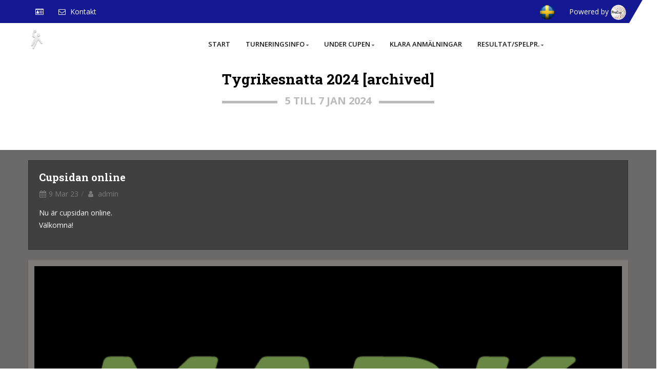

--- FILE ---
content_type: text/html; charset=UTF-8
request_url: https://www.procup.se/cup/cup_showinfo_skin03.php?ev=36382&lang=SVE&t=news&id=50900
body_size: 13834
content:
<!DOCTYPE html>
<!--[if IE 7 ]>  <html lang="en-gb" class="isie ie7 oldie no-js"> <![endif]-->
<!--[if IE 8 ]>  <html lang="en-gb" class="isie ie8 oldie no-js"> <![endif]-->
<!--[if IE 9 ]>  <html lang="en-gb" class="isie ie9 no-js"> <![endif]-->
<!-- Meta -->
<html prefix="og: http://ogp.me/ns#">
    <head>
	<meta charset="utf-8">
	<meta http-equiv="X-UA-Compatible" content="IE=edge">
	<title>Tygrikesnatta 2024 [archived]</title>
	<meta property="og:title" content="Tygrikesnatta 2024 [archived]" />
	<meta property="og:description" content="Powered by ProCup" />
	<meta property="og:type" content="article" />
	<meta property="og:url" content="https://www.procup.se/cup/36382.htm" />
	<meta property="og:image" content="https://www.procup.se/cup//images/fb_ute_12.jpg" />
	<meta property="og:locale" content="sv_SE">
	<meta property="og:image:width" content="180" />
	<meta property="og:image:height" content="180" />
	<meta property="og:image:alt" content="ProCup" />
	<meta name="viewport" content="width=device-width, initial-scale=1.0, user-scalable=no">
	<meta content="Tygrikesnatta 2024 [archived] - Powered by ProCup" name="description">
	<meta content="" name="author">
	<link rel="shortcut icon" href="procup.ico" type="image/x-icon">

	<!--[if lt IE 9]>
        <script src="skin03/js/html5shiv.min.js"></script>
        <script src="skin03/js/respond.min.js"></script>
	<![endif]-->

	<!-- Styles -->
	<link rel="stylesheet" type="text/css" href="skin03/css/plugins.css">
	<link rel="stylesheet" type="text/css" href="skin03/css/style.min.css">
	<link rel="stylesheet" type="text/css" href="skin03/css/hover.css">

	<link rel="stylesheet" type="text/css" href="skin03/css/templete.min.css?v=2">

	<!-- Revolution Slider Css -->
	<link rel="stylesheet" type="text/css" href="skin03/plugins/revolution/revolution/css/settings.css">
	<!-- Revolution Navigation Style -->
	<link rel="stylesheet" type="text/css" href="skin03/plugins/revolution/revolution/css/navigation.css">

	<link rel="stylesheet" type="text/css" class="skin" href="procup_skin03.css?v=3205"> 
	
	<!-- Global -->
	<style>
	#fixturesBlock div p { margin: 0; }
#fixturesBlock div ul { display: inline-block; }
#fixturesBlock div ul > li > a { background-color: #ccc; color: #fff; }
#fixturesBlock div ul > li > a:hover { background-color: #141993; }
#fixturesBlock div ul > li > a.active { background-color: #141993; }
#fixturesBlock div ul > li.active > a:hover { background-color: #141993; }
#fixturesBlock div ul > li.active > a:focus { background-color: #141993; }
#fixturesBlock div table thead { font-weight: 600; }
#fixturesBlock div table a { text-decoration: none; }
#fixturesBlock div table i { display: inline-block; font-size: 10px; width: 16px; height: 16px; color: #fff; background-color: #ccc; border-radius: 100%; padding: 3px; margin-left: 5px; }
thead { font-weight: 600; }
td.ri { text-align: right}
td.ce { text-align: center}
/* End pagination */	

.col-header {
	padding: 4px 10px;
	font-weight:600;
	background-color:#141993;
	color:#fff;
	font-size: 16px;
}

.img-noborder {
	max-height: 30px;
}
.my-color {
    color: #FFFFFF !important;
}
.text-color-primary {
	color: #141993;
}
.a-active {
	background-color:#141993; 
	color: #FFFFFF !important;
}
.butborder {
    background-color: #141993;
    color: #000;
    border-radius: 5px;
    display: inline-block;
    margin: 2px;
    padding: 4px 10px 2px 15px;
    text-align: left;
    vertical-align: middle;
}
.btn-dl {
    display: inline-block;
    color: #000;
    margin: 12px;
    padding: 8px 10px 6px 15px;
    border-radius: 5px;
    border: 1px solid #141993 !important;
    cursor: pointer;
}
.my-btn {
    color: #fff;
	background-color:#141993; 
}

.favtext {
    color: #FFFFFF;
    cursor: pointer;
    font-size: 13px;
    font-style: normal;
    font-weight: 400;
    text-align: left;
}
.shortcuts {
    color: #FFFFFF !important;
    border: 1px solid #FFFFFF !important;
	margin: 3px !important;
    border-radius: 5px;
}
.partners {
    padding: 5px;
    border-radius: 5px;
    background-color: #fff;
    border: 1px solid #FFFFFF !important;
    width: auto;
    height: 50px;
}

.dez-style-3.countdown .date {
    color: #FFFFFF !important;
    border: 1px solid #FFFFFF !important;
}	
.dez-style-1.countdown .date {
    color: #FFFFFF !important;
}	

.txt-powered {
	line-height: 45px;
    color: #FFFFFF !important;
	margin-left:24px;
	padding-right:4px;
}
.site-button {
    background-color: #000 !important;
    color: #fff !important;
    border-width: 4px !important;
    border-style: solid !important;
    border-color: #141993 !important;
    border-radius: 25px;
}
.frame-sponsors {
    background-color: #fff !important;
	border: solid #141993;
	border-width: 8px 0px 8px 0px;
}
.turn-name {
	float: left;
    vertical-align: middle;
	text-transform:left; 
	text-transform: uppercase; 
	font-weight:600; 
	font-family:Oswald; 
	color:#141993;
	margin-bottom: 0;
	font-size: 16px !important;
	line-height:80px; 
}


/*===================== 
	Primary text color 
=====================*/
.header-style-6 .social-line li a {
    color: #FFFFFF !important;
}	
.header-style-6 .is-fixed .social-line li a
{
    color: #FFFFFF !important;
}	
.header-style-6 .is-fixed .header-nav .nav > li.active > a  {
    color: #FFFFFF !important;
}
.header-style-6 .header-nav .nav > li.active > a, .header-style-6 .header-nav .nav > li:hover > a {
    color: #FFFFFF !important;
}

/*===================== 
	Primary bg color 
=====================*/

:root{
	--primary: #141993;
}

/* Hex */
.bg-primary,
.meet-ask-row:after,
.dez-separator.style-skew[class*="style-"]:after,
.dez-separator.style-skew[class*="style-"]:before,
.dez-tilte-inner.skew-title:after,
.date-style-2 .post-date,
.date-style-3.skew-date .post-date,
.date-style-3.skew-date .post-date:before,
.overlay-primary-light:after,
.overlay-primary-middle:after,
.overlay-primary-dark:after,
.widget-title:after,
.site-button,
.comments-area .comment-form p input[type="submit"],
.pagination > .active > a,
.pagination > .active > span,
.pagination > .active > a:hover,
.pagination > .active > span:hover,
.pagination > .active > a:focus,
.pagination > .active > span:focus,
.footer-line:after,
.testimonial-1 .quote-left:before,
.testimonial-2 .quote-left:before,
.site-filters .active > [class*="site-button"],
.list-num-count > li:before,
.date-style-4 .post-date strong,
.date-style-3 .post-date,
.date-style-2 .post-date,
#myNavbar li.active a,
.skew-angle:after,
.header-style-4.style-1 .header-nav .nav > li.active a:before,
.header-style-4.style-1 .header-nav .nav > li:hover > a:before,
.dez-project-left:after,
.service-carousel .owl-prev, 
.service-carousel .owl-next,
.about-us .dez-tabs .nav-tabs li.active a,
.testimonial-text.bg-primary,
.sidenav ul li a:hover,
.header-style-6 .top-bar-crve:before,
.header-style-6 .header-nav .nav > li.active > a, 
.header-style-6 .header-nav .nav > li:hover > a,
.our-achievements .dez-info-has:hover,
.blog-details .dez-info-has.skew-triangle {
    background-color: #141993;
}
.skew-triangle:after,
.dez-head-bx.skew-triangle.right-top:after{
	border-top-color:#141993 !important; 
}
.skew-triangle.left-bottom:after,
.skew-triangle.right-bottom:after{ 
	border-bottom-color:#141993; 
}
.dez-head-bx{ 
	border-left-color:#141993 !important; 
}
/*Hex color :hover */
.site-button:active,
.site-button:hover,
.site-button:focus,
.active > .site-button,
.bg-primary-dark,
.pagination > li > a:hover, 
.pagination > li > span:hover, 
.pagination > li > a:focus, 
.pagination > li > span:focus ,
.pagination > .active > a, 
.pagination > .active > span, 
.pagination > .active > a:hover, 
.pagination > .active > span:hover, 
.pagination > .active > a:focus, 
.pagination > .active > span:focus,
.sidenav .closebtn:hover,
.sidenav .closebtn:focus {
    background-color: #141993;
}
.about-us .dez-tabs .nav-tabs li.active{
	border-right: 4px solid #141993;
}


/* Rgba color */
.dez-info-has.bg-primary,
.dez-info-has.bg-secondry:hover,
.tp-bannertimer.tp-bottom {
    background-color: rgba(255, 195, 0, 0.9);
}

/*===================== 
	Premery text color 
=====================*/
a,
.text-primary,
.primary li:before,
.breadcrumb-row ul li a,
.header-nav .nav > li.active > a,
.header-nav .nav > li.current-menu-item > a .header-nav .nav > li .sub-menu li a:hover,
.header-nav .nav > li:hover > a,
.header-nav .nav > li .mega-menu > li ul a:hover,
.header-nav .nav > li .sub-menu li:hover > a,
.nav-dark.header-nav .nav > li .sub-menu li:hover > a,
.nav-dark.header-nav .nav > li .mega-menu > li ul a:hover,
blockquote:before,
ol.comment-list li.comment .reply a,
footer a:active,
footer a:focus,
footer a:hover,
footer h1 a,
footer h2 a,
footer h3 a,
footer h4 a,
footer h5 a,
footer h6 a,
footer p a,
button.scroltop,
.testimonial-1 .testimonial-position,
.testimonial-4 .testimonial-name:after,
.testimonial-2 .testimonial-position,
.testimonial-3 .testimonial-position,
.testimonial-3 .quote-left:before,
.acod-head a:after,
.acod-head a,
.acod-head a:hover,
.acod-head a.collapsed:hover,
.dez-tabs .nav-tabs > li > a i,
h1 a:hover,
h2 a:hover,
h3 a:hover,
h4 a:hover,
h5 a:hover,
h6 a:hover,
.widget_rss ul .rss-date{
    color: #141993;
}

/*===================== 
	Premery border color 
=====================*/
.navbar-toggle,
.testimonial-4 .testimonial-pic,
.testimonial-4:after,
.testimonial-4 [class*="quote-"],
button.scroltop,
blockquote,
.widget_gallery li:hover {
    border-color: #141993;
}
.testimonial-2 .bg-primary .testimonial-text:after{
	border-top:15px solid #141993;
}
.dez-tabs.border-tp .nav-tabs > li > a.active {
    border-top: 2px solid #141993;
}

/*===================== 
	Secondery bg color
 =====================*/
.bg-secondry {
    background-color: #2d3239;
}

/*===================== 
	Secondery text color
 =====================*/
.text-secondry {
    color: #2d3239;
}

/* Light Gallery */
.lg-outer .lg-toogle-thumb,
.lg-outer .lg-toogle-thumb:hover,
.icon-bx-xs.check-km{
	color: #141993;
}
.lg-outer .lg-thumb-item.active, 
.lg-outer .lg-thumb-item:hover {
    border-color: #141993;
}
.lg-actions .lg-next, 
.lg-actions .lg-prev, 
.lg-sub-html, 
.lg-toolbar{
    background-color: #141993;
}

/*===================== 
	New Important
 =====================*/
a.text-primary:hover{
	color: #141993 !important;
}
.text-primary,
.site-footer .footer-bottom a:hover,
footer .widget_services ul li a:hover{
	color: #141993 !important;
}
.bg-primary{
	background-color: #141993 !important;
}
a.bg-primary:focus,
a.bg-primary:hover{
	background-color: #141993 !important;
}

@media (min-width: 992px) {    /* Ver 2.52d  */
	.header-nav .nav > li > a {
		font-size: 13px !important;
	}
	.header-nav .nav > li .sub-menu li a {
		font-size: 13px !important;
	}
	.header-style-6 .header-nav .nav > li > a {		/* Ver 2.52d  */
		padding: 12px 15px !important;
	}
	.header-nav .nav > li {		/* Ver 2.52d  */
	  text-transform: uppercase !important;
	}
	

}
/* Text color on fixed dark baackground */
.site-button-link {
    color: #141993 !important;
}
.my-fixed-bg {
    color: #141993 !important;
}

/*=====================================
	Toggle between dropdown list or not. 
	Limit 778px
 ======================================*/
.btn-primary {
    color: #FFFFFF;
    background-color: #141993;	
    border-color: #141993;		
	margin-bottom:2px;			/* Ver 2.52d  */
	white-space: nowrap;
}

@media only screen and (min-width: 1400px) {
	.container {
		max-width: 1400px;
	}
}

@media only screen and (min-width: 778px) {
	.my-dropdown-content {
		display:inline;
	}
	.my-dropbtn {
		font-weight: 600;
		margin-right: 5px;
		display: inline-block;
	}
	.ml5  {
		padding:4px 8px;
	}	
	.mb5  {
		margin-right:8px;
	}	
}
@media only screen and (max-width: 778px) {
	/* Dropdown Button */
	.my-dropbtn {
	  background-color: #141993;
	  color: #FFFFFF;
	  padding: 12px 20px 12px 12px;
	  font-size: 12px;
	  border: none;
	  cursor: pointer;
	  position:relative;
	}
	.my-dropbtn:after {
		content: "\f0d7";  
		font-family: FontAwesome;
		position:absolute;
		top:10px;
		margin-left:4px;
		font-size: 18px;
	}

	/* Dropdown button on hover & focus */
	.my-dropbtn:hover, .my-dropbtn:focus {
	  background-color: #141993;
	}

	/* The container <div> - needed to position the dropdown content */
	.div-dropdown {
	  position: relative;
	  display: inline-block;
	}

	/* Dropdown Content (Hidden by Default) */
	.my-dropdown-content {
	  display: none;
	  position: absolute;
	  background-color: #f1f1f1;
	  min-width: 160px;
	  box-shadow: 0px 8px 16px 0px rgba(0,0,0,0.2);
	  z-index: 1;
	}

	.my-dropdown-content .btn-primary {
	  background-color: #f1f1f1;
	}
	/* Links inside the dropdown */
	.my-dropdown-content a {
	  color: black;
	  padding: 12px 16px;
	  text-decoration: none;
	  display: block;
	}

	/* Change color of dropdown links on hover */
	.my-dropdown-content a:hover {background-color: #ddd}

	/* Show the dropdown menu (use JS to add this class to the .my-dropdown-content container when the user clicks on the dropdown button) */
	.show {display:block;} 
}
.hr_1020 {
	border: 0;
}	
.ml10 {
    margin-left: 10px !important;
	color:#605f5f;
}

/* Playoff tree */
.ss_rubr {
	text-align: left !important;
	font-size: 16px;  
	color:#141993 !important;
    font-weight: 600;
	border: 0 none #fff !important;
	margin: 2px 0px 10px 0px;
}
.res-status {
    color: #000;
	font-size:18px;
	font-weight:600;
    text-shadow: 3px 2px 5px #B8B8B8;
}
.t_box {
    display: inline-block;
    border: 1px solid #000 !important;		/* #1c7c0d */
    padding: 2px 2px 2px 2px !important;
    margin: 0px 3px 0px 3px;
    background-color: #EAEAEA;	/* #DEDDDD */
    box-shadow: 3px 2px 5px #B8B8B8;
    border-radius: 3px;
    -moz-border-radius: 3px;
    -webkit-border-radius: 3px;
    overflow: hidden;
    white-space: nowrap;
}
.t_box.small {
    border: 1px solid #000 !important;		/* #1c7c0d */
    padding: 0px 2px 0px 2px !important;
    margin: 0px 3px 0px 3px;
    box-shadow: 2px 2px 3px #B8B8B8;
    border-radius: 2px;
    -moz-border-radius: 2px;
    -webkit-border-radius: 2px;
    overflow: hidden;
    white-space: nowrap;
}
.t_b_F {
    border-bottom: 2px solid;
     border-bottom-color: currentcolor;
    border-bottom-color: #E05E6B;
}
.t_jump_V {
	display: inline-block;
	border-radius: 3px 3px 3px 3px; 
	-moz-border-radius: 3px 3px 3px 3px; 
	-webkit-border-radius: 3px 3px 3px 3px; 
	border: solid #000;	/* #1c7c0d */
	border-width: 1px 1px 1px 1px;
	background-color: #e9e9e9;
	padding: 2px 2px 2px 2px;
}
.t_jump_F {
    display: inline-block;
    border-radius: 3px 3px 3px 3px;
    -moz-border-radius: 3px 3px 3px 3px;
    -webkit-border-radius: 3px 3px 3px 3px;
    border: solid #000;	/* #1c7c0d */
        border-top-width: medium;
        border-right-width: medium;
        border-bottom-width: medium;
        border-left-width: medium;
    border-width: 1px 1px 1px 1px;
    background-color: #e9e9e9;
    padding: 2px 2px 2px 2px;
	font-size:10px;
}
.blockinfo {
	font-size:12px;
    overflow: hidden;
}	
.blockinfo.small {
	font-size:10px;
}	
.t_res {
	border: 1px solid #000;	/* #1c7c0d */
    padding: 0px 3px !important;
    color: #fff;
	opacity: 1.0;
	z-index: 99;
	font-size:18px;
	font-weight:600;
}
.t_res.small {
	font-size:15px;
}

.t_res.win {
    background-color: green;
}
.t_res.loose {
    background-color: red;
}
.team_played {
	font-weight: 600;	
	font-size:14px;   
	color:#000;
}
.team_played.winner {
	background-color:#F3F3D3;
}
.team_played.looser {
	text-decoration: line-through;
	color:#4a4a4a;
}

.team_notplayed {
	font-weight: 300;	
	font-size:14px;   
	color:#000;
}
.t_p_q {
	text-decoration: underline;
	font-style: italic;
	color:#0808fb !important;
	font-size:12px;
}

.medal {
	max-height:40px;
	background-color:#141993;
	
}
.blockhead {    
/*	display: table;   */
	padding-left:0px;
/*	border-right: 1px solid;  */
/*	border-right-color: #e9e9e9;  */
}
.java1 {
	font-family: 'Roboto Slab', serif;
    padding: 16px 0;
    font-size: 24px;
    color: #141993; /*Theme Color*/
    letter-spacing: -1px;
    font-weight: 500;
    line-height: 1.2;
	text-align:left !important;
}

.java2 {
	font-family: 'Roboto Slab', serif;
    padding: 16px 0;
    font-size: 24px;
    color: #000;
    font-weight: 500;
    line-height: 1.2;
	text-align:left !important;
}

.java3 {
	font-family: 'Roboto Slab', serif;
	margin:0;
    font-size: 16px;
    color: #000;
    font-weight: 400;
/*	margin-left:10px;  */
	margin-top:5px;
	margin-bottom:5px;
	text-align:left !important;
}
td.rubr-class {
	background-color:#141993;
}

/* forms */
.rubr-class-div {
    font-size: 18px;
    background: #141993; /*Theme Color*/
    color: #FFFFFF !important;
    color: #fff;
    font-weight: 600;
    border: 0 none #fff !important;
    padding: 4px 0px 4px 10px;
    margin: 10px 0px 6px 0px;
	display:block;
	width:100%;
}
#func_span {
	margin: 6px 12px;
	padding:4px 8px;
	font-style: italic;
	color:#353333;
}
.func-span-border {
    border: 1px solid #141993;
    border-radius: 5px;
}
.panel-primary > .panel-heading {
    color: #FFFFFF !important;
    background-color: #141993 !important;
    border-color: #141993 !important;
}
.label-primary {
    color: #FFFFFF !important;
    background-color: #141993 !important;
}	
/* Ver 2.65a */
.class-100 {
	width:100% !important;
}
.cat-name {
	margin-top: 20px;
	margin-bottom: 0px;
	font-size: 23px;
	font-weight: 600;
}
@media only screen and (max-width: 778px) {
	.cat-name {
		font-size: 18px;
		font-weight: 600;
	}
}

/* Ver 2.ads */
.ad-stretch {
    text-align: center;
    margin: 0 auto;
    margin-top: 5px;
    margin-bottom: 5px;
    max-width: 970px;
    max-height: 90px;
    width: 100%;
    height: 90px;
}
.ad-rectangle {
    text-align: center;
    margin: 0 auto;
    margin-top: 5px;
    margin-bottom: 5px;
    width: 100%;
    height: 300px;
    max-width: 320px;
    max-height: 300px;
}
.app_img {
	height:48px;
	width:auto;
	background-color: #fff;
	border-radius: 10px;	
	border: 1px solid #000;
}

	</style>

	<style>
	/* Ver 2.47r  */
	.embed-text {
		color:white;
	}
	.embed-text p {
		color:white;
		line-height: 20px;
		margin-bottom: 8px;
	}
	</style>
	
<script async src="https://pagead2.googlesyndication.com/pagead/js/adsbygoogle.js?client=ca-pub-6762337935870136"
     crossorigin="anonymous"></script>
</head>

<body id="bg">
<div class="page-wraper">
	<!-- header -->
	<header class="site-header header-style-6  mo-left ">
		<!-- main header -->
		<div class="sticky-header main-bar-wraper navbar-expand-lg navbar-expand-lg">
			<div class="main-bar clearfix ">
				<div class="top-bar">
					<div class="container top-bar-crve">
						<div class="row justify-content-between">
							<div class="dez-topbar-left">
								<ul class="social-line text-center pull-right">
									
									<li><a href="javascript:void(0);"><i class="fa fa-id-card-o" title="Marks HK, Kinna"></i></a></li>
									<li><a id="zem_to" href="mailto:" data-attr="mphrEu{ktknjtpevvd3tg" data-attr2="mphrEu{ktknjtpevvd3tg"><i class="fa fa-envelope-o"></i> <span>Kontakt</span> </a></li>
<!--								<li><a id="zem_to" href="mailto:" data-attr="mphrEu{ktknjtpevvd3tg"><i class="fa fa-envelope-o"></i> <span>Kontakt</span> </a></li>   -->
								</ul>
							</div>                        
							<div class="dez-topbar-right ">

								<ul class="social-line text-center pull-right">
									<!-- ulf todo: beroende på inställningar -->
<!--									<li><a href="javascript:void(0);" class="fa fa-facebook"></a></li>
									<li><a href="javascript:void(0);" class="fa fa-twitter"></a></li>
									<li><a href="javascript:void(0);" class="fa fa-instagram"></a></li>  		-->

									<li><a class="flag-a" href="https://www.procup.se/cup/36382.htm?Lang=SVE" target="_self"><img class="flag-ctry" src="flags3d/flag_SVE.png"></a></li>

									<span class="d-none d-md-inline txt-powered">Powered by <a href="https://www.procup.se" target="_blank">
									<img class="img-powered" src="skin03/images/copyright.png"></a></span>
								</ul>
							</div>
						</div>
					</div>
				</div>
				<div class="header-bar" style="display:">
					<div class="container clearfix">
						<!-- website logo -->
						<div id="sport_img" class="logo-header mostion"><a href="#"><img class="sport-img" src="skin03/images/menu-handball.png" alt=""></a></div>
						<!-- nav toggle button -->
						<button class="navbar-toggler collapsed navicon my-navicon justify-content-end" type="button" data-toggle="collapse" data-target="#navbarNavDropdown" aria-controls="navbarNavDropdown" aria-expanded="false" aria-label="Toggle navigation">
							<span></span>
							<span></span>
							<span></span>
						</button>
						 <!-- main nav -->
						 <!-- START menu block-->
						<div class="header-nav  my-header-nav navbar-collapse collapse justify-content-end"  id="navbarNavDropdown">
							<ul class=" nav navbar-nav">
								<li> <a href="cupstartgeneric900_skin03.php?ev=36382&lang=SVE"  target="_self" >Start</a>
								</li>
								<li> <a href="javascript:;" >Turneringsinfo<i class="fa fa-sort-down"></i></a>
									<ul class="sub-menu">
										<li> <a href="javascript:;" >Om turneringen &nbsp;&nbsp;&gt;</a>
											<ul class="sub-menu">
												<li><a target="_self" href="https://www.procup.se/cup/cup_showinfo_skin03.php?ev=36382&lang=SVE&t=menu&id=2|1|1">Åldersklasser - Speltider</a></li>
												<li><a target="_self" href="https://www.procup.se/cup/cup_showinfo_skin03.php?ev=36382&lang=SVE&t=menu&id=2|1|2">Inbjudan, ladda ner</a></li>
												<li><a target="_self" href="https://www.procup.se/cup/cup_showinfo_skin03.php?ev=36382&lang=SVE&t=menu&id=2|1|4">Speldagar</a></li>
												<li><a target="_self" href="https://www.procup.se/cup/cup_showinfo_skin03.php?ev=36382&lang=SVE&t=menu&id=2|1|5">Tävlingsbestämmelser</a></li>
												<li><a target="_self" href="https://www.procup.se/cup/cup_showinfo_skin03.php?ev=36382&lang=SVE&t=menu&id=2|1|6">Dispenser</a></li>
												<li><a target="_self" href="https://www.procup.se/cup/cup_showinfo_skin03.php?ev=36382&lang=SVE&t=menu&id=2|1|7">Välkomna 2024, information till ledare!</a></li>
												<li><a target="_self" href="https://www.procup.se/cup/cup_showinfo_skin03.php?ev=36382&lang=SVE&t=menu&id=2|1|8">Avgifter</a></li>
											</ul>
										</li> <!-- yy2:3  {1/1/1} -->

										<li> <a href="javascript:;" >Kontakta oss &nbsp;&nbsp;&gt;</a>
											<ul class="sub-menu">
												<li><a target="_blank" href="mailto:info@tygrikesnatta.se">E-mail</a></li>
												<li><a target="_self" href="https://www.procup.se/cup/cup_showinfo_skin03.php?ev=36382&lang=SVE&t=menu&id=2|2|2">Telefon</a></li>
											</ul>
										</li> <!-- yy2:3  {1/1/1} -->

										<li> <a href="javascript:;" >Tidigare års resultat &nbsp;&nbsp;&gt;</a>
											<ul class="sub-menu">
												<li><a target="_blank" href="https://www.procup.se/cup/35358.htm">Resultat 2023</a></li>
												<li><a target="_blank" href="https://www.procup.se/cup/33060.htm">Resultat 2020</a></li>
												<li><a target="_blank" href="http://www.procup.se/cup/31926.htm">Resultat 2019</a></li>
												<li><a target="_blank" href="http://www.procup.se/cup/30761.htm">Resultat 2018</a></li>
												<li><a target="_blank" href="http://www.cumap4.se/cup/tygrikesnatta_20175961.htm">Resultat 2017</a></li>
												<li><a target="_blank" href="http://www.cumap4.se/cup/tygrikesnatta_20165176.htm">Resultat 2016</a></li>
											</ul>
										</li>
									</ul>
								</li> <!-- xx1:2:3  {1/1/1} -->

								<li> <a href="javascript:;" >Under cupen<i class="fa fa-sort-down"></i></a>
									<ul class="sub-menu">
										<li> <a href="javascript:;" >Livesändning &nbsp;&nbsp;&gt;</a>
											<ul class="sub-menu">
												<li><a target="_blank" href="https://handbollplay.se/tygrikesnatta">Stream via HandballPlay</a></li>
											</ul>
										</li> <!-- yy2:3  {1/1/1} -->

										<li> <a href="javascript:;" >Aktiviteter &nbsp;&nbsp;&gt;</a>
											<ul class="sub-menu">
												<li><a target="_self" href="https://www.procup.se/cup/cup_showinfo_skin03.php?ev=36382&lang=SVE&t=menu&id=3|2|1">Badhuset Kaskad</a></li>
												<li><a target="_self" href="https://www.procup.se/cup/cup_showinfo_skin03.php?ev=36382&lang=SVE&t=menu&id=3|2|2">Disco</a></li>
												<li><a target="_self" href="https://www.procup.se/cup/cup_showinfo_skin03.php?ev=36382&lang=SVE&t=menu&id=3|2|3">Ledarträff</a></li>
											</ul>
										</li> <!-- yy2:3  {1/1/1} -->

										<li> <a href="javascript:;" >Matservering &nbsp;&nbsp;&gt;</a>
											<ul class="sub-menu">
												<li><a target="_self" href="https://www.procup.se/cup/cup_showinfo_skin03.php?ev=36382&lang=SVE&t=menu&id=3|3|1">Matsedel 2024</a></li>
												<li><a target="_self" href="https://www.procup.se/cup/cup_showinfo_skin03.php?ev=36382&lang=SVE&t=menu&id=3|3|2">Allergi och specialkost</a></li>
												<li><a target="_self" href="https://www.procup.se/cup/cup_showinfo_skin03.php?ev=36382&lang=SVE&t=menu&id=3|3|4">Matservering Middag 6/1</a></li>
												<li><a target="_self" href="https://www.procup.se/cup/cup_showinfo_skin03.php?ev=36382&lang=SVE&t=menu&id=3|3|5">Matservering Lunch 7/1</a></li>
											</ul>
										</li> <!-- yy2:3  {1/1/1} -->

										<li> <a href="javascript:;" >Transport &nbsp;&nbsp;&gt;</a>
											<ul class="sub-menu">
												<li><a target="_self" href="https://www.procup.se/cup/cup_showinfo_skin03.php?ev=36382&lang=SVE&t=menu&id=3|4|1">Boka busstransport</a></li>
											</ul>
										</li> <!-- yy2:3  {1/1/1} -->

										<li> <a href="https://www.procup.se/cup/cup_showinfo_skin03.php?ev=36382&lang=SVE&t=menu&id=3|5|0"  target="_self" >Team Sportia</a>
										</li>
										<li> <a href="https://www.procup.se/cup/cup_showinfo_skin03.php?ev=36382&lang=SVE&t=menu&id=3|6|0"  target="_self" >T-shirt Tygrikesnatta 2024</a>
										</li>
										<li> <a href="javascript:;" >Vägbeskrivning &nbsp;&nbsp;&gt;</a>
											<ul class="sub-menu">
												<li><a target="_blank" href="https://www.google.se/maps/place/Arenahallen/@57.4978221,12.6633273,17z/data=!3m1!4b1!4m5!3m4!1s0x46501a7a6bd168e5:0x56ab520d85283a1d!8m2!3d57.4978221!4d12.665516">Arenahallen</a></li>
												<li><a target="_blank" href="https://www.google.se/maps/place/Hyssnahallen/@57.5577028,12.5353541,17z/data=!3m1!4b1!4m5!3m4!1s0x46501cb0d766ac65:0xf5e0e713a9ec4298!8m2!3d57.5577028!4d12.5375428">Hyssnahallen</a></li>
												<li><a target="_blank" href="https://www.google.se/maps/place/S%C3%A4tilahallen/@57.5394578,12.4313526,17z/data=!3m1!4b1!4m5!3m4!1s0x46501d70ff0758e9:0x89829c99cea7b626!8m2!3d57.5394578!4d12.4335413">Sätilahallen</a></li>
												<li><a target="_blank" href="https://www.google.se/maps/place/Marks+Kommun+Kungabergshallen/@57.5529793,12.7900832,17z/data=!3m1!4b1!4m5!3m4!1s0x46500e30108d9715:0xd16dfbbcb2779eb8!8m2!3d57.5529793!4d12.7922719">Kungabergshallen</a></li>
												<li><a target="_blank" href="https://www.google.se/maps/place/F%C3%B6reningen+%C3%96xab%C3%A4ckshallen/@57.3960582,12.8064844,17z/data=!3m1!4b1!4m5!3m4!1s0x465015b5b9f7afd9:0xf17cf9927197c9a8!8m2!3d57.3960582!4d12.8086731">Öxabäckshallen</a></li>
												<li><a target="_blank" href="https://www.google.se/maps/place/Horredshallen/@57.3606879,12.471073,17z/data=!3m1!4b1!4m5!3m4!1s0x4650222136e98291:0x71efa7bd948e71d9!8m2!3d57.3606879!4d12.4732617">Horredshallen</a></li>
												<li><a target="_blank" href="https://www.google.se/maps/place/Skjutsgatan+7,+511+54+Kinna/@57.5056842,12.686232,17z/data=!3m1!4b1!4m6!3m5!1s0x4650107e04411bb5:0xb130f6cbc80be6cd!8m2!3d57.5056813!4d12.6888069!16s%2Fg%2F11v15s7w96?entry=ttu">Lyckehallen</a></li>
											</ul>
										</li>
									</ul>
								</li> <!-- xx1:2:3  {1/1/1} -->

								<li> <a href="cupteamsclass_skin03.php?ev=36382&lang=SVE"  target="_self" >Klara anmälningar</a>
								</li>
								<li> <a href="javascript:;" >Resultat/Spelpr.<i class="fa fa-sort-down"></i></a>
									<ul class="sub-menu">
												<li><a target="_self" href="cupresclassgroup_skin03.php?ev=36382&lang=SVE">per åldersklass</a></li>
												<li><a target="_self" href="cupresgeneric_skin03.php?PLAN=...&ev=36382&lang=SVE">per hall</a></li>
												<li><a target="_self" href="cupresgeneric_skin03.php?DAG=...&ev=36382&lang=SVE">per dag</a></li>
												<li><a target="_self" href="cupwinners_skin03.php?ev=36382&lang=SVE">Vinnare</a></li>
									</ul>
								</li> <!-- xx1:3  {1/0/1} -->

								<span class="dummy" style="width:150px"></span> 
							</ul>
						</div>

						<!-- END menu block-->
					</div>
				</div>
			</div>
		</div>
		<!-- main header END -->
	</header>
	<!-- header END -->
	<!-- Content START -->
	<div class="page-content" >

		<div style="padding-top:120px"></div>
		<div class="row">
			<div class="col-sm-12 content-title-center my-bg-color-int-light" style="visibility: visible;">
				<div class="strike2">
					<h1 class="cupname-light">Tygrikesnatta 2024 [archived]</h1>
					<span>5 till 7 Jan 2024</span>
				</div>
			</div>
		</div>
	
		<div class="row">
			<div style="display:;;padding-top:10px;padding-bottom:16px" class="col-sm-12 col-hidden-xs text-center my-bg-color-int-light">
				<img style="margin: 0 auto;" src="images/no_image.gif" class="project-detail-picture img-responsive image-full-blue animated slideInRight delay-2" alt="">
			</div>		
		</div>
	</div>

		
		
		
		<div class="debug">
			
		</div>
		
		<!-- Start Block News -->
		<div class="section-full bg-gray-dark transparent bg-img-fix overlay-black-middle" style="padding-top:20px">
			<div class="container">
				<!-- START News 1 -->
				<div class="row col-set-block">
					<!-- Center Section -->
					<div class="col-sm-12 col-lg-12 col-12">
						<div class="dez-live-match text-white">
							<div class="m-b20 blog-grid date-style-2">
								<div class="dez-post-info border-1 p-a20 border-light bg-gray-middle">
									<div class="dez-post-title ">
										<h3 class="m-t0 m-b10"><a href="#" class="text-white">Cupsidan online</a></h3>
									</div>
									<div class="dez-post-meta ">
										<ul>
											<li class="xpost-date"> <i class="fa fa-calendar"></i><strong>9 Mar 23</strong></li>
											<li class="post-author"><i class="fa fa-user"></i> admin </li>
										</ul>
									</div>
									<div class="dez-post-text">
										<p>
										Nu är cupsidan online.<br>Välkomna!
										</p>
									</div>
								</div>
							</div>
						</div>
					</div>
				</div>
				<!-- END News 1 -->

				<!-- START News 2 -->
				<div class="row col-set-block">
					<!-- Center Section -->
					<div class="col-sm-12 col-lg-12 col-12">
						<div class="dez-live-match text-white">
							<div class="m-b20 blog-grid date-style-2">
								<div class="news-image" style="padding:10px;background-image: url(https://www.procup.se/mob/upload/36382_info_202512141128.png);"></div>
								<div class="dez-post-info border-1 p-a20 border-light bg-gray-middle">
									<div class="dez-post-title ">
										<h3 class="m-t0 m-b10"><a href="#" class="text-white">MARKS KOMMUN SAMVERKAR MED TYGRIKESNATTA</a></h3>
									</div>
									<div class="dez-post-meta ">
										<ul>
											<li class="xpost-date"> <i class="fa fa-calendar"></i><strong>14 Dec 25</strong></li>
											<li class="post-author"><i class="fa fa-user"></i> admin </li>
										</ul>
									</div>
									<div class="dez-post-text">
										<p>
										Ta tillfället i akt att uppleva allt som finns i Marks kommun<br>Besök&nbsp; <a data-auth="NotApplicable" href="http://www.upplevmark.com/" data-linkindex="0" title="http://www.upplevmark.com" data-olk-copy-source="MessageBody" style="border: 0px; font-variant-numeric: inherit; font-variant-east-asian: inherit; font-variant-alternates: inherit; font-variant-position: inherit; font-variant-emoji: inherit; font-stretch: inherit; line-height: inherit; font-optical-sizing: inherit; font-size-adjust: inherit; font-kerning: inherit; font-feature-settings: inherit; font-variation-settings: inherit;">www.upplevmark.com</a>&nbsp;och förundras.<br><!--StartFragment--><!--EndFragment-->
										</p>
									</div>
								</div>
							</div>
						</div>
					</div>
				</div>
				<!-- END News 2 -->

				<!-- START News 3 -->
				<div class="row col-set-block">
					<!-- Center Section -->
					<div class="col-sm-12 col-lg-12 col-12">
						<div class="dez-live-match text-white">
							<div class="m-b20 blog-grid date-style-2">
								<div class="dez-post-info border-1 p-a20 border-light bg-gray-middle">
									<div class="dez-post-title ">
										<h3 class="m-t0 m-b10"><a href="#" class="text-white">Enkät Tygrikesnatta 2024!</a></h3>
									</div>
									<div class="dez-post-meta ">
										<ul>
											<li class="xpost-date"> <i class="fa fa-calendar"></i><strong>10 Jan 24</strong></li>
											<li class="post-author"><i class="fa fa-user"></i> admin </li>
										</ul>
									</div>
									<div class="dez-post-text">
										<p>
										Årets Tygrikesnatta 2024 är slut, vi tackar alla som deltagit som ledare, spelare, domare och funktionärer.<br><br>Som alltid vill vi ha Era synpunkter på årets cup.<br><br>Därför ber vi Er att fylla i vår enkät.<br><br>Ni hittar den genom att klicka på denna länk:<br>https://sv.surveymonkey.com/r/N6XSZCQ<br><br>Hoppas att vi ses igen nästa år 4 - 6 januari Tygrikesnatta 2025.<br><br>Med vänlig hälsning,<br>Bengt Olsson<br>
										</p>
									</div>
								</div>
							</div>
						</div>
					</div>
				</div>
				<!-- END News 3 -->

				<!-- START News 4 -->
				<div class="row col-set-block">
					<!-- Center Section -->
					<div class="col-sm-12 col-lg-12 col-12">
						<div class="dez-live-match text-white">
							<div class="m-b20 blog-grid date-style-2">
								<div class="dez-post-info border-1 p-a20 border-light bg-gray-middle">
									<div class="dez-post-title ">
										<h3 class="m-t0 m-b10"><a href="#" class="text-white">Urdrag Flickor 09 (2014)</a></h3>
									</div>
									<div class="dez-post-meta ">
										<ul>
											<li class="xpost-date"> <i class="fa fa-calendar"></i><strong>5 Jan 24</strong></li>
											<li class="post-author"><i class="fa fa-user"></i> admin </li>
										</ul>
									</div>
									<div class="dez-post-text">
										<p>
										Idag kom informationen att HP Warta drar ur 2 lag i Flickor 09 födda 2014..<br>Klassen är helt omlottad så var god att kontrollera Era matcher och tider.<br><br>Frågor ring 0706 66 78 05<br><br>Tävlingsledningen<br>
										</p>
									</div>
								</div>
							</div>
						</div>
					</div>
				</div>
				<!-- END News 4 -->

				<!-- START News 5 -->
				<div class="row col-set-block">
					<!-- Center Section -->
					<div class="col-sm-12 col-lg-12 col-12">
						<div class="dez-live-match text-white">
							<div class="m-b20 blog-grid date-style-2">
								<div class="dez-post-info border-1 p-a20 border-light bg-gray-middle">
									<div class="dez-post-title ">
										<h3 class="m-t0 m-b10"><a href="#" class="text-white">Se matcherna live via HandballPlay!</a></h3>
									</div>
									<div class="dez-post-meta ">
										<ul>
											<li class="xpost-date"> <i class="fa fa-calendar"></i><strong>5 Jan 24</strong></li>
											<li class="post-author"><i class="fa fa-user"></i> admin </li>
										</ul>
									</div>
									<div class="dez-post-text">
										<p>
										<span style="font-size: medium;">Missa inte något från Tygrikesnatta!</span><br>Vi filmar matcher från alla planer hela helgen. Ta del av alla sändningar med All Accesspasset för endast 199:- eller enstaka match för 79:-.&nbsp;<br><a target="_blank" href="https://handbollplay.se/tygrikesnatta">https://handbollplay.se/tygrikesnatta</a><br><br>
										</p>
									</div>
								</div>
							</div>
						</div>
					</div>
				</div>
				<!-- END News 5 -->

				<!-- START News 6 -->
				<div class="row col-set-block">
					<!-- Center Section -->
					<div class="col-sm-12 col-lg-12 col-12">
						<div class="dez-live-match text-white">
							<div class="m-b20 blog-grid date-style-2">
								<div class="dez-post-info border-1 p-a20 border-light bg-gray-middle">
									<div class="dez-post-title ">
										<h3 class="m-t0 m-b10"><a href="#" class="text-white">Missa inte årets Tygrikesnatta t-shirt!</a></h3>
									</div>
									<div class="dez-post-meta ">
										<ul>
											<li class="xpost-date"> <i class="fa fa-calendar"></i><strong>5 Jan 24</strong></li>
											<li class="post-author"><i class="fa fa-user"></i> admin </li>
										</ul>
									</div>
									<div class="dez-post-text">
										<p>
										Naturligtvis kan du köpa en t-shirt i samband med att ni spelar Tygrikesnatta.<br><br style="">Bra kvalitet av märket Hummel.&nbsp;<br>Pris 149:-. Med namntryck 249:-&nbsp;<br><br style="">Tröjorna säljs i Arenahallen där Team Sportia har en pop-up-butik under lördag och söndag. Ev. namn trycks på plats.&nbsp;<br>Du kan även förbeställa din t-shirt via länken:&nbsp;<a target="_blank" href="https://sv.surveymonkey.com/r/8S5ZDHF" style="outline: none 0px; transition: all 0.2s linear 0s;">https://sv.surveymonkey.com/r/8S5ZDHF</a><br>
										</p>
									</div>
								</div>
							</div>
						</div>
					</div>
				</div>
				<!-- END News 6 -->

				<!-- START News 7 -->
				<div class="row col-set-block">
					<!-- Center Section -->
					<div class="col-sm-12 col-lg-12 col-12">
						<div class="dez-live-match text-white">
							<div class="m-b20 blog-grid date-style-2">
								<div class="dez-post-info border-1 p-a20 border-light bg-gray-middle">
									<div class="dez-post-title ">
										<h3 class="m-t0 m-b10"><a href="#" class="text-white">Uppdaterat nummer till vår Information</a></h3>
									</div>
									<div class="dez-post-meta ">
										<ul>
											<li class="xpost-date"> <i class="fa fa-calendar"></i><strong>4 Jan 24</strong></li>
											<li class="post-author"><i class="fa fa-user"></i> admin </li>
										</ul>
									</div>
									<div class="dez-post-text">
										<p>
										Vi har ett nytt nummer till vår Information. Det nya numret är 0722-26 57 74 och gäller med start imorgon 5/1 kl. 10.00 då Informationen öppnar.<br>
										</p>
									</div>
								</div>
							</div>
						</div>
					</div>
				</div>
				<!-- END News 7 -->

				<!-- START News 8 -->
				<div class="row col-set-block">
					<!-- Center Section -->
					<div class="col-sm-12 col-lg-12 col-12">
						<div class="dez-live-match text-white">
							<div class="m-b20 blog-grid date-style-2">
								<div class="dez-post-info border-1 p-a20 border-light bg-gray-middle">
									<div class="dez-post-title ">
										<h3 class="m-t0 m-b10"><a href="#" class="text-white">Ny omlottning F11</a></h3>
									</div>
									<div class="dez-post-meta ">
										<ul>
											<li class="xpost-date"> <i class="fa fa-calendar"></i><strong>4 Jan 24</strong></li>
											<li class="post-author"><i class="fa fa-user"></i> admin </li>
										</ul>
									</div>
									<div class="dez-post-text">
										<p>
										En ny omlottning har gjorts kontrollera Era spelprogram, Flickor 11 (2012)<br>TK<br>
										</p>
									</div>
								</div>
							</div>
						</div>
					</div>
				</div>
				<!-- END News 8 -->

				<!-- START News 9 -->
				<div class="row col-set-block">
					<!-- Center Section -->
					<div class="col-sm-12 col-lg-12 col-12">
						<div class="dez-live-match text-white">
							<div class="m-b20 blog-grid date-style-2">
								<div class="dez-post-info border-1 p-a20 border-light bg-gray-middle">
									<div class="dez-post-title ">
										<h3 class="m-t0 m-b10"><a href="#" class="text-white">Urdrag F11 ( 2012) av Borås HK 84 röd</a></h3>
									</div>
									<div class="dez-post-meta ">
										<ul>
											<li class="xpost-date"> <i class="fa fa-calendar"></i><strong>4 Jan 24</strong></li>
											<li class="post-author"><i class="fa fa-user"></i> admin </li>
										</ul>
									</div>
									<div class="dez-post-text">
										<p>
										Borås HK 84 meddelar att de drar ur sitt lag Röd i Flickor 11 födda 2012.<br>Under lördagen ersätter deras lag Vit en match kl 09:45, och Marks HK 2 en match kl 17:20 allt i Öxabäckshallen.<br>Under söndagen har det blivit nya matchtider i Kungaberg Fritsla så alla som skall spela där vg kontrollera Era matchtider.<br>2 lag (Anderstorp och Heid får spela 1 gång till mot varandra)<br><br>Frågor ring 0706 66 78 05 eller maila info@tygrikesnatta.se<br><br>TK<br>
										</p>
									</div>
								</div>
							</div>
						</div>
					</div>
				</div>
				<!-- END News 9 -->

				<!-- START News 10 -->
				<div class="row col-set-block">
					<!-- Center Section -->
					<div class="col-sm-12 col-lg-12 col-12">
						<div class="dez-live-match text-white">
							<div class="m-b20 blog-grid date-style-2">
								<div class="dez-post-info border-1 p-a20 border-light bg-gray-middle">
									<div class="dez-post-title ">
										<h3 class="m-t0 m-b10"><a href="#" class="text-white">Justering av tider Horredshallen 7/1</a></h3>
									</div>
									<div class="dez-post-meta ">
										<ul>
											<li class="xpost-date"> <i class="fa fa-calendar"></i><strong>3 Jan 24</strong></li>
											<li class="post-author"><i class="fa fa-user"></i> admin </li>
										</ul>
									</div>
									<div class="dez-post-text">
										<p>
										Några tider är ändrade i Horredshallen söndag 7/1<br>En match i P10 är flyttad Aranäs svart - Bollebygd till 13:15<br><br>TK<br>
										</p>
									</div>
								</div>
							</div>
						</div>
					</div>
				</div>
				<!-- END News 10 -->

				<!-- START News 11 -->
				<div class="row col-set-block">
					<!-- Center Section -->
					<div class="col-sm-12 col-lg-12 col-12">
						<div class="dez-live-match text-white">
							<div class="m-b20 blog-grid date-style-2">
								<div class="dez-post-info border-1 p-a20 border-light bg-gray-middle">
									<div class="dez-post-title ">
										<h3 class="m-t0 m-b10"><a href="#" class="text-white">Transporter 2024</a></h3>
									</div>
									<div class="dez-post-meta ">
										<ul>
											<li class="xpost-date"> <i class="fa fa-calendar"></i><strong>30 Dec 23</strong></li>
											<li class="post-author"><i class="fa fa-user"></i> admin </li>
										</ul>
									</div>
									<div class="dez-post-text">
										<p>
										Alla transporter bokas via vår information, vi har ingen tidtabell.<br>Vi har bussar för ca 50 personer och några minibussar för 8 passagerare till vårt förfogande.<br>Beställning av transport göres till telefon 0722-26 57 74.<br>Informationen öppnar kl 10:00 fredagen den 5/1.<br><br>Vg boka i så god tid som möjligt.<br><br>Tygrikesnatta<br><br>
										</p>
									</div>
								</div>
							</div>
						</div>
					</div>
				</div>
				<!-- END News 11 -->

				<!-- START News 12 -->
				<div class="row col-set-block">
					<!-- Center Section -->
					<div class="col-sm-12 col-lg-12 col-12">
						<div class="dez-live-match text-white">
							<div class="m-b20 blog-grid date-style-2">
								<div class="dez-post-info border-1 p-a20 border-light bg-gray-middle">
									<div class="dez-post-title ">
										<h3 class="m-t0 m-b10"><a href="#" class="text-white">A-finaler Tygrikesnatta 2024</a></h3>
									</div>
									<div class="dez-post-meta ">
										<ul>
											<li class="xpost-date"> <i class="fa fa-calendar"></i><strong>30 Dec 23</strong></li>
											<li class="post-author"><i class="fa fa-user"></i> admin </li>
										</ul>
									</div>
									<div class="dez-post-text">
										<p>
										Alla A-finaler spelas i Arenahallen med utdragen läktare i B-hallen.<br><br>Lördag 6/1:<br>Flickor 16-15 Lördag kl 16:15<br>Pojkar 16-15 Lördag&nbsp; kl 17:00<br>Söndag 7/1:<br>Flickor 14 Söndag kl 14:15<br>Flickor 13 Söndag kl 15:00<br>Pojkar 12 Söndag&nbsp; kl 15:45<br>Pojkar 14 Söndag kl 16:30<br>Pojkar 13 Söndag kl 17:15<br>Flickor 12 Söndag kl 18:00<br><br>Välkomna!<br>
										</p>
									</div>
								</div>
							</div>
						</div>
					</div>
				</div>
				<!-- END News 12 -->

				<!-- START News 13 -->
				<div class="row col-set-block">
					<!-- Center Section -->
					<div class="col-sm-12 col-lg-12 col-12">
						<div class="dez-live-match text-white">
							<div class="m-b20 blog-grid date-style-2">
								<div class="dez-post-info border-1 p-a20 border-light bg-gray-middle">
									<div class="dez-post-title ">
										<h3 class="m-t0 m-b10"><a href="#" class="text-white">Aktiviteter under Tygrikesnatta 2024</a></h3>
									</div>
									<div class="dez-post-meta ">
										<ul>
											<li class="xpost-date"> <i class="fa fa-calendar"></i><strong>30 Dec 23</strong></li>
											<li class="post-author"><i class="fa fa-user"></i> admin </li>
										</ul>
									</div>
									<div class="dez-post-text">
										<p>
										Under cupen finns det följande aktiviteter att välja på:<br>Fredag 5/1<br>2 st matcher spelas med läktare i Arenahallen&nbsp;<br>F16 Kl 19:30 Marks HK - Redbergslids IK<br>P16 kl 20:25 Marks HK- HK Bollebygds Svart<br>Uppvisningsmatch juniorer kl 21:30.<br><br>Lördag 6/1<br><br>Kl. 17-19 Bad i Kaskad köp biljetter i vår Information<br>Kl&nbsp; 21:00 Discotek i A-hallen Arena gå in via läktaren.&nbsp;<br>Kl 20:30&nbsp; Ledarträff i bowlinghallen ligger på andra sidan vägen vid rondellen och Ingo från Arenahallen. Anmälan till Informationen eller:<br>Klicka på länken och berätta om du kommer https://sv.surveymonkey.com/r/NDRL2G6<br><br>
										</p>
									</div>
								</div>
							</div>
						</div>
					</div>
				</div>
				<!-- END News 13 -->

				<!-- START News 14 -->
				<div class="row col-set-block">
					<!-- Center Section -->
					<div class="col-sm-12 col-lg-12 col-12">
						<div class="dez-live-match text-white">
							<div class="m-b20 blog-grid date-style-2">
								<div class="dez-post-info border-1 p-a20 border-light bg-gray-middle">
									<div class="dez-post-title ">
										<h3 class="m-t0 m-b10"><a href="#" class="text-white">Uppdatering justering matchtider.</a></h3>
									</div>
									<div class="dez-post-meta ">
										<ul>
											<li class="xpost-date"> <i class="fa fa-calendar"></i><strong>29 Dec 23</strong></li>
											<li class="post-author"><i class="fa fa-user"></i> admin </li>
										</ul>
									</div>
									<div class="dez-post-text">
										<p>
										Det har skett en uppdatering av matchtider på P11, P9 och P8.<br>I P11 klassen har en match Mark-Kungälv flyttats från lördag till söndag kl 12:40 i Sätilahallen.<br><br>TK<br>
										</p>
									</div>
								</div>
							</div>
						</div>
					</div>
				</div>
				<!-- END News 14 -->

				<!-- START News 15 -->
				<div class="row col-set-block">
					<!-- Center Section -->
					<div class="col-sm-12 col-lg-12 col-12">
						<div class="dez-live-match text-white">
							<div class="m-b20 blog-grid date-style-2">
								<div class="dez-post-info border-1 p-a20 border-light bg-gray-middle">
									<div class="dez-post-title ">
										<h3 class="m-t0 m-b10"><a href="#" class="text-white">Uppdatering och omlottning.</a></h3>
									</div>
									<div class="dez-post-meta ">
										<ul>
											<li class="xpost-date"> <i class="fa fa-calendar"></i><strong>16 Dec 23</strong></li>
											<li class="post-author"><i class="fa fa-user"></i> admin </li>
										</ul>
									</div>
									<div class="dez-post-text">
										<p>
										En omfattande omlottning uppdatering har gjorts.<br>Flickor 12 (födda 2011) och Flickor 11 (födda 2012) där har en omlottning gjorts med nya grupper och en del byte av spelhallar.<br>För Flickor 14 (i Kungaberg) justering av speltider.<br>För Pojkar 12 (i Lycke B) justering av speltider,<br><br>Tävlingsledningen.<br><br><br>
										</p>
									</div>
								</div>
							</div>
						</div>
					</div>
				</div>
				<!-- END News 15 -->

				<!-- START News 16 -->
				<div class="row col-set-block">
					<!-- Center Section -->
					<div class="col-sm-12 col-lg-12 col-12">
						<div class="dez-live-match text-white">
							<div class="m-b20 blog-grid date-style-2">
								<div class="dez-post-info border-1 p-a20 border-light bg-gray-middle">
									<div class="dez-post-title ">
										<h3 class="m-t0 m-b10"><a href="#" class="text-white">Lottningen klar</a></h3>
									</div>
									<div class="dez-post-meta ">
										<ul>
											<li class="xpost-date"> <i class="fa fa-calendar"></i><strong>30 Nov 23</strong></li>
											<li class="post-author"><i class="fa fa-user"></i> admin </li>
										</ul>
									</div>
									<div class="dez-post-text">
										<p>
										Nu lägger vi ut spelprogrammet.<br>Som alltid så kan ändringar göras fram till turneringsstart.<br>Ändringar gjorda sista veckan meddelar vi respektive ledare.<br>Frågor synpunkter tar vi emot på e-post : info@tygrikesnatta.se<br>Uppdaterade tävlingsbestämmelser kommer senast 3/12.<br>Anmäl antal Gästkort senast 2023-12-11.<br><br>Välkomna till Tygrikesnatta 2024.<br><br>Tävlingsledningen<br>
										</p>
									</div>
								</div>
							</div>
						</div>
					</div>
				</div>
				<!-- END News 16 -->

				<!-- START News 17 -->
				<div class="row col-set-block">
					<!-- Center Section -->
					<div class="col-sm-12 col-lg-12 col-12">
						<div class="dez-live-match text-white">
							<div class="m-b20 blog-grid date-style-2">
								<div class="dez-post-info border-1 p-a20 border-light bg-gray-middle">
									<div class="dez-post-title ">
										<h3 class="m-t0 m-b10"><a href="#" class="text-white">Lottning-Spelprogram</a></h3>
									</div>
									<div class="dez-post-meta ">
										<ul>
											<li class="xpost-date"> <i class="fa fa-calendar"></i><strong>28 Nov 23</strong></li>
											<li class="post-author"><i class="fa fa-user"></i> admin </li>
										</ul>
									</div>
									<div class="dez-post-text">
										<p>
										Lottning-Spelprogram är på gång räknar med att vara klart senast fredag 1/12.<br>Bokning av antalet Gästkort och luncher/middagar senast 11/12<br>Frågor helst via mail info@tygrikesnatta.se<br>Bengt Olsson<br>0706 66 78 05<br>
										</p>
									</div>
								</div>
							</div>
						</div>
					</div>
				</div>
				<!-- END News 17 -->

				<!-- START News 18 -->
				<div class="row col-set-block">
					<!-- Center Section -->
					<div class="col-sm-12 col-lg-12 col-12">
						<div class="dez-live-match text-white">
							<div class="m-b20 blog-grid date-style-2">
								<div class="dez-post-info border-1 p-a20 border-light bg-gray-middle">
									<div class="dez-post-title ">
										<h3 class="m-t0 m-b10"><a href="#" class="text-white">Fler domare!</a></h3>
									</div>
									<div class="dez-post-meta ">
										<ul>
											<li class="xpost-date"> <i class="fa fa-calendar"></i><strong>28 Nov 23</strong></li>
											<li class="post-author"><i class="fa fa-user"></i> admin </li>
										</ul>
									</div>
									<div class="dez-post-text">
										<p>
										Vi behöver fler domare!<br>Anmäl Er i formuläret Ni hittar nedan!<br>Tävlingsledningen<br>
										</p>
									</div>
								</div>
							</div>
						</div>
					</div>
				</div>
				<!-- END News 18 -->

				<!-- START News 19 -->
				<div class="row col-set-block">
					<!-- Center Section -->
					<div class="col-sm-12 col-lg-12 col-12">
						<div class="dez-live-match text-white">
							<div class="m-b20 blog-grid date-style-2">
								<div class="dez-post-info border-1 p-a20 border-light bg-gray-middle">
									<div class="dez-post-title ">
										<h3 class="m-t0 m-b10"><a href="#" class="text-white">Anmälan stängd</a></h3>
									</div>
									<div class="dez-post-meta ">
										<ul>
											<li class="xpost-date"> <i class="fa fa-calendar"></i><strong>28 Nov 23</strong></li>
											<li class="post-author"><i class="fa fa-user"></i> admin </li>
										</ul>
									</div>
									<div class="dez-post-text">
										<p>
										Nu har vi stängt den öppna anmälan.<br>Om Ni vill vara med kontakta oss via mail på info@tygriksnatta.se eller per telefon 0706 66 78 05.<br>Bengt Olsson<br>Tävlingsledningen<br><br>
										</p>
									</div>
								</div>
							</div>
						</div>
					</div>
				</div>
				<!-- END News 19 -->

				<!-- START News 20 -->
				<div class="row col-set-block">
					<!-- Center Section -->
					<div class="col-sm-12 col-lg-12 col-12">
						<div class="dez-live-match text-white">
							<div class="m-b20 blog-grid date-style-2">
								<div class="dez-post-info border-1 p-a20 border-light bg-gray-middle">
									<div class="dez-post-title ">
										<h3 class="m-t0 m-b10"><a href="#" class="text-white">Fortfarande chans till anmälan!</a></h3>
									</div>
									<div class="dez-post-meta ">
										<ul>
											<li class="xpost-date"> <i class="fa fa-calendar"></i><strong>20 Nov 23</strong></li>
											<li class="post-author"><i class="fa fa-user"></i> admin </li>
										</ul>
									</div>
									<div class="dez-post-text">
										<p>
										Det är fullt i flera klasser och imorgon tisdag 21/11 är sista dag för anmälan.<br><br>I några klasser tar vi gärna emot lag nämligen P14 (2009), P13 (2010), P12 (2011, F13(2010) samt flickor och pojkar 8 (2015)<br><br>I övriga klasser hamnar Ni ev. på väntelista.<br><br>Frågor ring 0706 66 78 05.<br><br>Tävlingsledningen<br><br>
										</p>
									</div>
								</div>
							</div>
						</div>
					</div>
				</div>
				<!-- END News 20 -->

				<!-- START News 21 -->
				<div class="row col-set-block">
					<!-- Center Section -->
					<div class="col-sm-12 col-lg-12 col-12">
						<div class="dez-live-match text-white">
							<div class="m-b20 blog-grid date-style-2">
								<div class="dez-post-info border-1 p-a20 border-light bg-gray-middle">
									<div class="dez-post-title ">
										<h3 class="m-t0 m-b10"><a href="#" class="text-white">Förlängd anmälningstid till  21/11</a></h3>
									</div>
									<div class="dez-post-meta ">
										<ul>
											<li class="xpost-date"> <i class="fa fa-calendar"></i><strong>14 Nov 23</strong></li>
											<li class="post-author"><i class="fa fa-user"></i> admin </li>
										</ul>
									</div>
									<div class="dez-post-text">
										<p>
										Vi har flertalet förfrågningar och vi har plats i alla klasser.<br>Vi förlänger därför anmälningstiden till tisdag 21 november.<br><br>Välkomna med Er anmälan!<br>
										</p>
									</div>
								</div>
							</div>
						</div>
					</div>
				</div>
				<!-- END News 21 -->

				<!-- START News 22 -->
				<div class="row col-set-block">
					<!-- Center Section -->
					<div class="col-sm-12 col-lg-12 col-12">
						<div class="dez-live-match text-white">
							<div class="m-b20 blog-grid date-style-2">
								<div class="dez-post-info border-1 p-a20 border-light bg-gray-middle">
									<div class="dez-post-title ">
										<h3 class="m-t0 m-b10"><a href="#" class="text-white">Ny dag för Pojkar 9 (2014)</a></h3>
									</div>
									<div class="dez-post-meta ">
										<ul>
											<li class="xpost-date"> <i class="fa fa-calendar"></i><strong>9 Nov 23</strong></li>
											<li class="post-author"><i class="fa fa-user"></i> admin </li>
										</ul>
									</div>
									<div class="dez-post-text">
										<p>
										För info så flyttar vi spel för Pojkar 9 (2014) till söndag 7 januari.<br>Hittils anmälda lag är informerade och har accepterat.<br>Tävlingsledningen<br>
										</p>
									</div>
								</div>
							</div>
						</div>
					</div>
				</div>
				<!-- END News 22 -->

				<!-- START News 23 -->
				<div class="row col-set-block">
					<!-- Center Section -->
					<div class="col-sm-12 col-lg-12 col-12">
						<div class="dez-live-match text-white">
							<div class="m-b20 blog-grid date-style-2">
								<div class="news-image" style="padding:10px;background-image: url(https://www.procup.se/mob/upload/36382_info_202310221507.jpg);"></div>
								<div class="dez-post-info border-1 p-a20 border-light bg-gray-middle">
									<div class="dez-post-title ">
										<h3 class="m-t0 m-b10"><a href="#" class="text-white">Nu har vårt badhus Kaskad åter öppnat!</a></h3>
									</div>
									<div class="dez-post-meta ">
										<ul>
											<li class="xpost-date"> <i class="fa fa-calendar"></i><strong>22 Okt 23</strong></li>
											<li class="post-author"><i class="fa fa-user"></i> admin </li>
										</ul>
									</div>
									<div class="dez-post-text">
										<p>
										Se bild.
										</p>
									</div>
								</div>
							</div>
						</div>
					</div>
				</div>
				<!-- END News 23 -->

				<!-- START News 24 -->
				<div class="row col-set-block">
					<!-- Center Section -->
					<div class="col-sm-12 col-lg-12 col-12">
						<div class="dez-live-match text-white">
							<div class="m-b20 blog-grid date-style-2">
								<div class="dez-post-info border-1 p-a20 border-light bg-gray-middle">
									<div class="dez-post-title ">
										<h3 class="m-t0 m-b10"><a href="#" class="text-white">Cupsite online!</a></h3>
									</div>
									<div class="dez-post-meta ">
										<ul>
											<li class="xpost-date"> <i class="fa fa-calendar"></i><strong>9 Mar 23</strong></li>
											<li class="post-author"><i class="fa fa-user"></i> admin </li>
										</ul>
									</div>
									<div class="dez-post-text">
										<p>
										This cupsite is now online.<br>Welcome!
										</p>
									</div>
								</div>
							</div>
						</div>
					</div>
				</div>
				<!-- END News 24 -->

			</div>
		</div>
		<!-- End Block News -->

		<!-- Start functions  -->
		<div class="section-full bg-img-fix content-inner overlay-black-middle our-projects-galery" style="background-image:url(skin03/images/bg_skin03_blur_indoor1.jpg); background-position:center;"> 
			<div class="container">
				<div class="row">

					<div class="col-lg-2 col-md-3 col-sm-4 m-b30">
						<div class="border-1 p-a15 text-center text-white skew-triangle left-top ">
							<a style="cursor:pointer"  href="https://www.procup.se/cup/cupteamsclass_skin03.php?ev=36382&lang=SVE">
								<div class="sports-icon ">
									<img width="85" height="85" src="images_skin01/menu_part_team.svg" alt=""/>
								</div>
								<h4 class="text-capitalize">Klara<br>anmälningar</h4>
								<div class="dez-separator-outer "><div class="dez-separator bg-primary style-liner"></div></div>
								<p class="m-b0"></p>
							</a>
						</div>
					</div>
	
					<div class="col-lg-2 col-md-3 col-sm-4 m-b30">
						<div class="border-1 p-a15 text-center text-white skew-triangle left-top ">
							<a style="cursor:pointer"  href="https://www.procup.se/cup/cupresclassgroup_skin03.php?ev=36382&lang=SVE">
								<div class="sports-icon ">
									<img width="85" height="85" src="images_skin01/menu_fixture.svg" alt=""/>
								</div>
								<h4 class="text-capitalize">Spelschema<br>&nbsp;</h4>
								<div class="dez-separator-outer "><div class="dez-separator bg-primary style-liner"></div></div>
								<p class="m-b0"></p>
							</a>
						</div>
					</div>
	
					<div class="col-lg-2 col-md-3 col-sm-4 m-b30">
						<div class="border-1 p-a15 text-center text-white skew-triangle left-top ">
							<a style="cursor:pointer"  href="https://www.procup.se/cup/cupwinners_skin03.php?ev=36382&lang=SVE">
								<div class="sports-icon ">
									<img width="85" height="85" src="images_skin01/menu_winner.svg" alt=""/>
								</div>
								<h4 class="text-capitalize">Vinnare<br>&nbsp;</h4>
								<div class="dez-separator-outer "><div class="dez-separator bg-primary style-liner"></div></div>
								<p class="m-b0"></p>
							</a>
						</div>
					</div>
	
					<div class="col-lg-2 col-md-3 col-sm-4 m-b30">
						<div class="border-1 p-a15 text-center text-white skew-triangle left-top ">
							<a style="cursor:pointer"  href="https://www.procup.se/cup/cupstatistics_skin03.php?ev=36382&lang=SVE">
								<div class="sports-icon ">
									<img width="85" height="85" src="images_skin01/menu_stat.svg" alt=""/>
								</div>
								<h4 class="text-capitalize">Statistik<br>Totalt</h4>
								<div class="dez-separator-outer "><div class="dez-separator bg-primary style-liner"></div></div>
								<p class="m-b0"></p>
							</a>
						</div>
					</div>
				</div>
			</div>
		</div>
		<!-- End functions -->

		<!-- Start sponsors -->
		<div class="row bg-gray-middle m-lr0">
			<div class="col-lg-12 frame-sponsors p-tb10 text-center">
				<div class="testimonial-two owl-carousel owl-dots-none owl-theme owl-loaded">
					<div class="item">
						<a target="_blank" href="https://sparbankensjuharad.se/">
							<img class="sponsor_img" src="upload/36382_banner_1.jpg?r=5475" alt="">
						</a>
					</div>
					<div class="item">
						<a target="_blank" href="https://www.ica.se/butiker/kvantum/mark/ica-kvantum-mm---skene-9592/start/?utm_source=KSM_IND&utm_medium=email&utm_id=C00003420">
							<img class="sponsor_img" src="upload/36382_banner_2.jpg?r=7366" alt="">
						</a>
					</div>
					<div class="item">
						<a target="_blank" href="https://www.hok.nu/">
							<img class="sponsor_img" src="upload/36382_banner_3.jpg?r=5309" alt="">
						</a>
					</div>
				</div>
			</div>
		</div>
		<!-- End sponsors -->




	
    </div>
	<!-- Content END-->
		
    <!-- Footer -->
	<footer class="site-footer bg-color-2" >
        <div class="footer-top bg-primary">
            <div class="container">
                <div class="row">
                    <div class="col-lg-4 col-sm-6 footer-col-6 text-center" id="footerBlock">
						<h3 class="my-color">SHORTCUTS</h3>
					<a href="https://www.procup.se/cup/cupteamsclass_skin03.php?ev=36382&lang=SVE" class="btn btn-md shortcuts">Klara anmälningar</a>
					<a href="https://www.procup.se/cup/cupresclassgroup_skin03.php?ev=36382&lang=SVE" class="btn btn-md shortcuts">Spelschema</a>
					<a href="https://www.procup.se/cup/cupwinners_skin03.php?ev=36382&lang=SVE" class="btn btn-md shortcuts">Vinnare</a>
					<a href="https://www.procup.se/cup/cupstatistics_skin03.php?ev=36382&lang=SVE" class="btn btn-md shortcuts">Statistik Totalt</a>

						<h3 class="my-color" style="margin-top:40px"></h3>


                    </div>
                    <div style="display:" class="col-lg-4 col-sm-6 footer-col-6 text-center">
						<h3 class="my-color">LADDA NED PROCUP APP</h3>
							<p class="app-top ">Du kan ladda ned ProCup's app för Android eller iPhone. Den är gratis och kan användas för alla ProCup turneringar.</p>
							<p class="app-bot ">Klicka på någon av ikonerna nedan för mer information och nedladdning.</p>
						<div class="col-xs-4 col-md-12">
							<a target="_blank" href="https://play.google.com/store/apps/details?id=com.optime.procup"><img class="app2" src="images/Android_app.png" alt="QR Google Play"/><img class="app2" src="app_qr_google_play.png" alt="QR Google Play"/></a>
						</div>
						<div class="col-xs-4 col-md-12">
							<a target="_blank" href="https://apps.apple.com/se/app/procup/id1483626775"><img class="app2" src="images/appstore_app.png" alt="QR App Store"/><img class="app2" src="app_qr_appstore.png" alt="QR App Store"/></a>
						</div>

                    </div>
                    <div class="col-lg-4 col-sm-6 footer-col-6 text-center">
						<h3 class="my-color">FÖLJ PROCUP PÅ FB!</h3>
						<iframe class="facebook" src="https://www.facebook.com/plugins/page.php?href=https%3A%2F%2Fwww.facebook.com%2FProCup-223151234696629%2F&tabs&small_header=true&adapt_container_width=true&hide_cover=true&show_facepile=true&appId=1646110135662831" width="100%"  scrolling="no" frameborder="0" allowTransparency="true"></iframe>
                    </div>
				</div>
			</div>
		</div>
        <!-- footer bottom part -->
        <div class="xfooter-bottom my-footer text-center">
            <div class="container">
				<div id="copyrightBlock" class="col-xs-12">
					<p>Website powered by <a href="https://www.procup.se" target="_blank"><img src="images_skin01/copyright.png"></a> Tournament Software</p>
					<p class="mini"><a href="https://www.procup.se" target="_blank">Ladda ned testversion här!</a> © (C) ProCup AB 2026 Version 2.83 2026.01.06</p>
					<p class="impressum">Ansvarig för innehållet på denna sida är <b>Marks HK, Kinna</b> för Tygrikesnatta 2024 [archived]. Om du har några problem eller frågor, kontakta dem via <span id="el_em2"></span></p>
				</div>
            </div>
        </div>
    </footer>
    <!-- Footer END-->
    <!-- scroll top button -->
    <button class="scroltop fa fa-caret-up" ></button>
</div>
<!-- Hidden block -->
<div>
	<input type="hidden" id="hiddomain" value="www.procup.se">
<input type="hidden" id="hidcup" value="36382">
<input type="hidden" id="hidlang" value="SVE">
<input type="hidden" id="hidint" value="0">
<input type="hidden" id="hidcounter" value="2024-01-05 11:00">
<input type="hidden" id="hidwdb" value="www.procup.se">
<input type="hidden" id="zalfor" value="el_em1!mphrEu{ktknjtpevvd3tg#el_em2!mphrEu{ktknjtpevvd3tg">
<input type="hidden" id="hidconfirm_del" value="Ska vi ta bort <team> från favoriterna?">

</div>

<div id="loading-area"></div>
<!-- JavaScript  files ========================================= -->
<script src="skin03/js/jquery.min.js"></script><!-- JQUERY.MIN JS -->
<script src="skin03/plugins/bootstrap/js/popper.min.js"></script><!-- BOOTSTRAP.MIN JS -->
<script src="skin03/plugins/bootstrap/js/bootstrap.min.js"></script><!-- BOOTSTRAP.MIN JS -->
<script src="skin03/plugins/bootstrap-select/bootstrap-select.min.js"></script><!-- FORM JS -->
<script src="skin03/plugins/bootstrap-touchspin/jquery.bootstrap-touchspin.js"></script><!-- FORM JS -->
<script src="skin03/plugins/magnific-popup/magnific-popup.js"></script><!-- MAGNIFIC POPUP JS -->
<script src="skin03/plugins/counter/waypoints-min.js"></script><!-- WAYPOINTS JS -->
<script src="skin03/plugins/counter/counterup.min.js"></script><!-- COUNTERUP JS -->
<script src="skin03/plugins/countdown/jquery.countdown.js"></script><!-- COUNTDOWN JS -->
<script src="skin03/plugins/imagesloaded/imagesloaded.js"></script><!-- IMAGESLOADED -->
<script src="skin03/plugins/masonry/masonry-3.1.4.js"></script><!-- MASONRY -->
<script src="skin03/plugins/masonry/masonry.filter.js"></script><!-- MASONRY -->
<script src="skin03/plugins/owl-carousel/owl.carousel.js"></script><!-- OWL SLIDER -->
<script src="skin03/plugins/lightgallery/js/lightgallery-all.js"></script><!-- LIGHT GALLERY -->
<script src="skin03/js/dz.ajax.js"></script><!-- CONTACT JS  -->

<script src="skin03/js/custom.js"></script><!-- ulf todo:  -->
<!-- <script src="skin03/js/custom.min.js"></script> -->
<script src="skin03/js/dz.carousel.min.js"></script><!-- SORTCODE FUCTIONS  -->
<!-- revolution JS FILES -->
<script src="skin03/plugins/revolution/revolution/js/jquery.themepunch.tools.min.js"></script>
<script src="skin03/plugins/revolution/revolution/js/jquery.themepunch.revolution.min.js"></script>
<!-- Slider revolution 5.0 Extensions  (Load Extensions only on Local File Systems !  The following part can be removed on Server for On Demand Loading) -->
<script src="skin03/plugins/revolution/revolution/js/extensions/revolution.extension.actions.min.js"></script>
<script src="skin03/plugins/revolution/revolution/js/extensions/revolution.extension.carousel.min.js"></script>
<script src="skin03/plugins/revolution/revolution/js/extensions/revolution.extension.kenburn.min.js"></script>
<script src="skin03/plugins/revolution/revolution/js/extensions/revolution.extension.layeranimation.min.js"></script>
<script src="skin03/plugins/revolution/revolution/js/extensions/revolution.extension.migration.min.js"></script>
<script src="skin03/plugins/revolution/revolution/js/extensions/revolution.extension.navigation.min.js"></script>
<script src="skin03/plugins/revolution/revolution/js/extensions/revolution.extension.parallax.min.js"></script>
<script src="skin03/plugins/revolution/revolution/js/extensions/revolution.extension.slideanims.min.js"></script>
<script src="skin03/plugins/revolution/revolution/js/extensions/revolution.extension.video.min.js"></script>
<script src="skin03/js/rev.slider.js"></script>
<script type="text/javascript" src="zalfor241.js"></script>
<script type="text/javascript" src="procup_skin03.js?v=3205"></script>
<script>
jQuery(document).ready(function() {
	'use strict';
//	dz_rev_slider_1(); 

});	/*ready*/


</script>
</body>
</html>



--- FILE ---
content_type: text/html; charset=utf-8
request_url: https://www.google.com/recaptcha/api2/aframe
body_size: 267
content:
<!DOCTYPE HTML><html><head><meta http-equiv="content-type" content="text/html; charset=UTF-8"></head><body><script nonce="GB2OU18zvWK_PRFA-SYAlA">/** Anti-fraud and anti-abuse applications only. See google.com/recaptcha */ try{var clients={'sodar':'https://pagead2.googlesyndication.com/pagead/sodar?'};window.addEventListener("message",function(a){try{if(a.source===window.parent){var b=JSON.parse(a.data);var c=clients[b['id']];if(c){var d=document.createElement('img');d.src=c+b['params']+'&rc='+(localStorage.getItem("rc::a")?sessionStorage.getItem("rc::b"):"");window.document.body.appendChild(d);sessionStorage.setItem("rc::e",parseInt(sessionStorage.getItem("rc::e")||0)+1);localStorage.setItem("rc::h",'1768997776817');}}}catch(b){}});window.parent.postMessage("_grecaptcha_ready", "*");}catch(b){}</script></body></html>

--- FILE ---
content_type: text/css
request_url: https://www.procup.se/cup/skin03/plugins/scroll/scrollbar.css
body_size: 189
content:
/* Scroll CSS */
.mCustomScrollbar{ 
	-ms-touch-action: pinch-zoom;
	touch-action: pinch-zoom; 
}

.mCustomScrollBox{ 
	position: relative;
	overflow: hidden;
	height: 100%;
	max-width: 100%;
	outline: none;
	direction: ltr;
}
.mCSB_container{ 
	overflow: hidden;
	width: auto;
	height: auto;
}
.mCSB_scrollTools .mCSB_draggerContainer{ 
	position: absolute;
	top: 0;
	left: 0;
	bottom: 0;
	right: 0; 
	width: 4px;
	
}
.mCSB_scrollTools .mCSB_dragger .mCSB_dragger_bar{ 
	position: relative;
	width: 4px;
	height: 100%;
	margin: 0 auto;
	-webkit-border-radius: 16px; -moz-border-radius: 16px; border-radius: 16px;
	text-align: center;
}
.mCSB_scrollTools .mCSB_buttonDown{
	display: block;
	position: absolute;
	height: 20px;
	width: 100%;
	overflow: hidden;
	margin: 0 auto;
	cursor: pointer;
}
.mCSB_scrollTools .mCSB_buttonDown{ 
	bottom: 0; 
}
.content {

	overflow: auto;
}
.mCSB_dragger{ background-color:rgba(0, 0, 0, 0.5) }

--- FILE ---
content_type: image/svg+xml
request_url: https://www.procup.se/cup/images_skin01/menu_part_team.svg
body_size: 974
content:
<?xml version="1.0" encoding="utf-8"?>
<!-- Generator: Adobe Illustrator 16.0.0, SVG Export Plug-In . SVG Version: 6.00 Build 0)  -->
<!DOCTYPE svg PUBLIC "-//W3C//DTD SVG 1.1//EN" "http://www.w3.org/Graphics/SVG/1.1/DTD/svg11.dtd">
<svg version="1.1" id="Layer_1" xmlns="http://www.w3.org/2000/svg" xmlns:xlink="http://www.w3.org/1999/xlink" x="0px" y="0px"
	 width="51px" height="40.947px" viewBox="0 0 51 40.947" enable-background="new 0 0 51 40.947" xml:space="preserve">
<g>
	<path fill="#FFFFFF" d="M25.41,40.896c-10.171-5.4-17.005-14.569-17.005-22.814V5.323L8.541,5.14l16.903-5.102h0.111L42.459,5.14
		l0.137,0.184v12.758c0,8.245-6.834,17.414-17.006,22.813H25.41L25.41,40.896z M11.339,18.081c0,6.855,5.555,14.502,14.161,19.506
		c8.605-5.004,14.16-12.65,14.16-19.506v-6.498L25.5,7.307l-14.161,4.276V18.081z M25.556,4.578L39.66,8.836V7.361L25.5,3.087
		L11.339,7.361v1.475l14.105-4.258H25.556z M25.5,31.813c-1.135,0-2.268-0.188-3.369-0.558c-2.072-0.696-3.857-2.004-5.163-3.776
		c-1.354-1.84-2.069-4.006-2.069-6.267c0-0.389,0.027-0.797,0.085-1.284c0.175-1.443,0.64-2.813,1.38-4.069
		c1.322-2.249,3.406-3.928,5.869-4.729c1.062-0.345,2.161-0.52,3.267-0.52c0.84,0,1.675,0.105,2.551,0.323
		c2.538,0.63,4.746,2.167,6.217,4.328c1.078,1.583,1.703,3.448,1.807,5.393l0.013,0.205c0.009,0.142,0.017,0.247,0.017,0.354
		c0,2.416-0.843,4.783-2.369,6.665c-1.008,1.242-2.313,2.261-3.777,2.94C28.54,31.479,27.041,31.813,25.5,31.813z M18.543,26.112
		c1.037,1.471,2.596,2.629,4.361,3.197l0.998-1.73l0.167-0.098h4.125l0.166,0.098l0.768,1.327c1.189-0.566,2.301-1.466,3.146-2.582
		l0.031-0.13l-1.063-1.84v-0.191l2.063-3.574l0.166-0.096h0.483c-0.114-1.411-0.587-2.788-1.366-3.963l-0.332-0.189h-2.912
		l-0.166-0.096l-1.664-2.882l-0.531-0.306l-0.084-0.116l-0.028-0.115c-0.464-0.076-0.924-0.114-1.37-0.114
		c-0.749,0-1.497,0.101-2.225,0.299l-0.013,0.025l-0.678,0.489l-1.549,2.719l-0.167,0.096h-2.184l-0.317,0.229
		c-0.603,0.932-1.044,2.062-1.241,3.237h0.402l0.166,0.096l2.063,3.572v0.191l-1.272,2.202L18.543,26.112z M23.438,24.854
		l-0.166-0.097l-2.063-3.569v-0.192l2.063-3.572l0.166-0.096h4.125l0.166,0.096l2.063,3.572v0.192l-2.063,3.569l-0.166,0.097H23.438
		z"/>
</g>
</svg>


--- FILE ---
content_type: application/javascript
request_url: https://www.procup.se/cup/skin03/js/dz.carousel.min.js
body_size: 255
content:
jQuery(document).ready(function(){jQuery(".img-carousel").owlCarousel({loop:!0,margin:30,autoplaySpeed:3e3,navSpeed:3e3,paginationSpeed:3e3,slideSpeed:3e3,smartSpeed:3e3,autoplay:3e3,nav:!0,dots:!1,navText:['<i class="fa fa-chevron-left"></i>','<i class="fa fa-chevron-right"></i>'],responsive:{0:{items:1},480:{items:2},1024:{items:3},1200:{items:4}}}),jQuery(".img-carousel-content").owlCarousel({loop:!0,margin:30,autoplaySpeed:3e3,navSpeed:3e3,paginationSpeed:3e3,slideSpeed:3e3,smartSpeed:3e3,autoplay:3e3,nav:!0,dots:!1,navText:['<i class="fa fa-chevron-left"></i>','<i class="fa fa-chevron-right"></i>'],responsive:{0:{items:1},480:{items:2},1024:{items:3},1200:{items:4}}}),jQuery(".service-carousel").owlCarousel({loop:!0,margin:30,autoplaySpeed:3e3,navSpeed:3e3,paginationSpeed:3e3,slideSpeed:3e3,smartSpeed:3e3,autoplay:3e3,nav:!0,dots:!1,navText:['<i class="fa fa-chevron-left"></i>','<i class="fa fa-chevron-right"></i>'],responsive:{0:{items:1},480:{items:2},1024:{items:3},1400:{items:3.7}}}),jQuery(".portfolio-carousel").owlCarousel({loop:!0,margin:30,autoplaySpeed:3e3,navSpeed:3e3,paginationSpeed:3e3,slideSpeed:3e3,smartSpeed:3e3,autoplay:3e3,nav:!0,dots:!1,navText:['<i class="fa fa-chevron-left"></i>','<i class="fa fa-chevron-right"></i>'],responsive:{0:{items:1},480:{items:2},1024:{items:3},1200:{items:4}}}),jQuery(".portfolio-carousel-nogap").owlCarousel({loop:!0,margin:0,autoplaySpeed:3e3,navSpeed:3e3,paginationSpeed:3e3,slideSpeed:3e3,smartSpeed:3e3,autoplay:3e3,nav:!0,dots:!1,navText:['<i class="fa fa-chevron-left"></i>','<i class="fa fa-chevron-right"></i>'],responsive:{0:{items:1},480:{items:2},767:{items:3},1200:{items:4}}}),jQuery(".blog-carousel").owlCarousel({loop:!0,margin:30,autoplaySpeed:3e3,navSpeed:3e3,paginationSpeed:3e3,slideSpeed:3e3,smartSpeed:3e3,autoplay:3e3,nav:!0,dots:!1,navText:['<i class="fa fa-chevron-left"></i>','<i class="fa fa-chevron-right"></i>'],responsive:{0:{items:1},480:{items:2},991:{items:2},1000:{items:3}}}),jQuery(".event-carousel").owlCarousel({loop:!0,margin:30,autoplaySpeed:3e3,navSpeed:3e3,paginationSpeed:3e3,slideSpeed:3e3,smartSpeed:3e3,autoplay:3e3,nav:!0,dots:!1,navText:['<i class="fa fa-chevron-left"></i>','<i class="fa fa-chevron-right"></i>'],responsive:{0:{items:1},480:{items:2},767:{items:3},1000:{items:3}}}),jQuery(".client-logo-carousel").owlCarousel({loop:!0,margin:30,autoplaySpeed:3e3,navSpeed:3e3,paginationSpeed:3e3,slideSpeed:3e3,smartSpeed:3e3,autoplay:3e3,nav:!0,dots:!1,navText:['<i class="fa fa-chevron-left"></i>','<i class="fa fa-chevron-right"></i>'],responsive:{0:{items:1},480:{items:2},767:{items:3},1000:{items:5}}}),jQuery(".owl-fade-one").owlCarousel({loop:!0,autoplayTimeout:2e3,autoplaySpeed:3e3,navSpeed:3e3,paginationSpeed:3e3,slideSpeed:3e3,smartSpeed:3e3,autoplay:3e3,margin:30,nav:!0,navText:['<i class="fa fa-chevron-left"></i>','<i class="fa fa-chevron-right"></i>'],items:1,dots:!1,animateOut:"fadeOut"}),jQuery(".testimonial-one").owlCarousel({loop:!0,margin:30,autoplaySpeed:3e3,navSpeed:3e3,paginationSpeed:3e3,slideSpeed:3e3,smartSpeed:3e3,autoplay:3e3,nav:!0,dots:!1,navText:['<i class="fa fa-chevron-left"></i>','<i class="fa fa-chevron-right"></i>'],responsive:{0:{items:1},480:{items:1},767:{items:1},1000:{items:1}}}),jQuery(".testimonial-two").owlCarousel({loop:!0,margin:30,autoplaySpeed:3e3,navSpeed:3e3,paginationSpeed:3e3,slideSpeed:3e3,smartSpeed:3e3,autoplay:3e3,nav:!0,dots:!1,navText:['<i class="fa fa-chevron-left"></i>','<i class="fa fa-chevron-right"></i>'],responsive:{0:{items:1},480:{items:2},991:{items:2},1000:{items:3}}}),jQuery(".testimonial-three").owlCarousel({loop:!0,margin:30,autoplaySpeed:3e3,navSpeed:3e3,paginationSpeed:3e3,slideSpeed:3e3,smartSpeed:3e3,autoplay:3e3,nav:!0,dots:!1,navText:['<i class="fa fa-chevron-left"></i>','<i class="fa fa-chevron-right"></i>'],responsive:{0:{items:1},480:{items:2},991:{items:2},1000:{items:3}}}),jQuery(".testimonial-four").owlCarousel({loop:!0,margin:80,autoplaySpeed:3e3,navSpeed:3e3,paginationSpeed:3e3,slideSpeed:3e3,smartSpeed:3e3,autoplay:3e3,nav:!0,dots:!1,navText:['<i class="fa fa-chevron-left"></i>','<i class="fa fa-chevron-right"></i>'],responsive:{0:{items:1},991:{items:2}}}),jQuery(".testimonial-five").owlCarousel({loop:!0,margin:30,autoplaySpeed:3e3,navSpeed:3e3,paginationSpeed:3e3,slideSpeed:3e3,smartSpeed:3e3,autoplay:3e3,nav:!1,dots:!1,navText:['<i class="fa fa-chevron-left"></i>','<i class="fa fa-chevron-right"></i>'],responsive:{0:{items:1},991:{items:2}}}),jQuery(".next-match").owlCarousel({loop:!0,margin:30,autoplaySpeed:3e3,navSpeed:3e3,paginationSpeed:3e3,slideSpeed:3e3,smartSpeed:3e3,autoplay:3e3,nav:!0,dots:!1,navText:['<i class="fa fa-angle-left"></i>','<i class="fa fa-angle-right"></i>'],responsive:{0:{items:1},480:{items:1},767:{items:1},991:{items:1}}}),jQuery(".our-classes").owlCarousel({loop:!0,margin:30,autoplaySpeed:3e3,navSpeed:3e3,paginationSpeed:3e3,slideSpeed:3e3,smartSpeed:3e3,autoplay:3e3,nav:!1,dots:!1,navText:['<i class="fa fa-chevron-left"></i>','<i class="fa fa-chevron-right"></i>'],responsive:{0:{items:1},480:{items:2},767:{items:3},1000:{items:5}}})});

--- FILE ---
content_type: application/javascript
request_url: https://www.procup.se/cup/skin03/js/rev.slider.js
body_size: 964
content:
var dzrevapi;
var dzQuery =jQuery;

function dz_rev_slider_1(){
	'use strict';
	if(dzQuery("#slider_01").revolution == undefined){
			revslider_showDoubleJqueryError("#slider_01");
		}else{
			dzrevapi = dzQuery("#slider_01").show().revolution({
				sliderType:"standard",
				jsFileLocation:"//server.local/revslider/wp-content/plugins/revslider/public/assets/js/",
				sliderLayout:"fullscreen",
				dottedOverlay:"none",
				delay:9000,
				navigation: {
						keyboardNavigation: "on",
						keyboard_direction: "vertical",
						mouseScrollNavigation: "off",
						onHoverStop: "off",
						touch: {
							touchenabled: "on",
							swipe_threshold: 75,
							swipe_min_touches: 1,
							swipe_direction: "horizontal",
							drag_block_vertical: false
						},
						arrows: {
							style: "erinyen",
							enable: true,
							hide_onmobile: false,
							hide_onleave: false,
							tmp: '<div class="tp-title-wrap">  	<div class="tp-arr-imgholder"></div>    <div class="tp-arr-img-over"></div>	<span class="tp-arr-titleholder">{{title}}</span> </div>',
							left: {
								h_align: "left",
								v_align: "center",
								h_offset: 20,
								v_offset: 50
							},
							right: {
								h_align: "right",
								v_align: "center",
								h_offset: 20,
								v_offset: 50
							}
						},
						
					},
				
				responsiveLevels:[1240, 1024, 778, 480],
				visibilityLevels:[1240,1024,778,480],
				gridwidth:[1240,1024,778,480],
				gridheight:[400,768,768,768],
				lazyType:"none",
				parallax: {
					type:"scroll",
					origo:"enterpoint",
					speed:400,
					levels:[5,10,15,20,25,30,35,40,45,50,46,47,48,49,50,55]
				},
				shadow:0,
				spinner:"off",
				stopLoop:"off",
				stopAfterLoops:-1,
				stopAtSlide:-1,
				shuffle:"off",
				autoHeight:"off",
				hideThumbsOnMobile:"off",
				hideSliderAtLimit:0,
				hideCaptionAtLimit:0,
				hideAllCaptionAtLilmit:0,
				debugMode:false,
				fallbacks: {
					simplifyAll:"off",
					nextSlideOnWindowFocus:"off",
					disableFocusListener:false,
				}
			});
		}
}

function dz_rev_slider_2(){
	'use strict';
	if(dzQuery("#slider_02").revolution == undefined){
			revslider_showDoubleJqueryError("#slider_02");
		}else{
			dzrevapi = dzQuery("#slider_02").show().revolution({
				sliderType:"standard",
				jsFileLocation:"//server.local/revslider/wp-content/plugins/revslider/public/assets/js/",
				sliderLayout:"fullwidth",
				dottedOverlay:"none",
				delay:9000,
				navigation: {
						keyboardNavigation: "on",
						keyboard_direction: "vertical",
						mouseScrollNavigation: "off",
						onHoverStop: "off",
						touch: {
							touchenabled: "on",
							swipe_threshold: 75,
							swipe_min_touches: 1,
							swipe_direction: "horizontal",
							drag_block_vertical: false
						},
						arrows: {
							style: "erinyen",
							enable: true,
							hide_onmobile: false,
							hide_onleave: false,
							tmp: '<div class="tp-title-wrap">  	<div class="tp-arr-imgholder"></div>    <div class="tp-arr-img-over"></div>	<span class="tp-arr-titleholder">{{title}}</span> </div>',
							left: {
								h_align: "left",
								v_align: "center",
								h_offset: 20,
								v_offset: 0
							},
							right: {
								h_align: "right",
								v_align: "center",
								h_offset: 20,
								v_offset: 0
							}
						},
						
					},
				
				responsiveLevels:[1240, 1024, 778, 480],
				visibilityLevels:[1240,1024,778,480],
				gridwidth:[1240,1024,778,480],
				gridheight:[650,600,600,600],
				lazyType:"none",
				parallax: {
					type:"scroll",
					origo:"enterpoint",
					speed:400,
					levels:[5,10,15,20,25,30,35,40,45,50,46,47,48,49,50,55]
				},
				shadow:0,
				spinner:"off",
				stopLoop:"off",
				stopAfterLoops:-1,
				stopAtSlide:-1,
				shuffle:"off",
				autoHeight:"off",
				hideThumbsOnMobile:"off",
				hideSliderAtLimit:0,
				hideCaptionAtLimit:0,
				hideAllCaptionAtLilmit:0,
				debugMode:false,
				fallbacks: {
					simplifyAll:"off",
					nextSlideOnWindowFocus:"off",
					disableFocusListener:false,
				}
			});
		}
}

function dz_rev_slider_3(){
	'use strict';
	if(dzQuery("#slider_03").revolution == undefined){
		revslider_showDoubleJqueryError("#slider_03");
	}else{
		dzrevapi = dzQuery("#slider_03").show().revolution({
			sliderType:"standard",
			jsFileLocation:"//server.local/revslider/wp-content/plugins/revslider/public/assets/js/",
			sliderLayout:"fullscreen",
			dottedOverlay:"none",
			delay:9000,
			navigation: {
					keyboardNavigation: "on",
					keyboard_direction: "vertical",
					mouseScrollNavigation: "off",
					onHoverStop: "off",
					touch: {
						touchenabled: "on",
						swipe_threshold: 75,
						swipe_min_touches: 1,
						swipe_direction: "horizontal",
						drag_block_vertical: false
					},
					arrows: {
						style: "erinyen",
						enable: true,
						hide_onmobile: false,
						hide_onleave: false,
						tmp: '<div class="tp-title-wrap">  	<div class="tp-arr-imgholder"></div>    <div class="tp-arr-img-over"></div>	<span class="tp-arr-titleholder">{{title}}</span> </div>',
						left: {
							h_align: "left",
							v_align: "center",
							h_offset: 10,
							v_offset: 0
						},
						right: {
							h_align: "right",
							v_align: "center",
							h_offset: 10,
							v_offset: 0
						}
					},
					
				},
			
			responsiveLevels:[1240,1024,778,480],
			visibilityLevels:[1240,1024,778,480],
			gridwidth:[1240,1024,778,480],
			gridheight:[700,700,650,700],
			lazyType:"none",
			parallax: {
				type:"scroll",
				origo:"enterpoint",
				speed:400,
				levels:[5,10,15,20,25,30,35,40,45,50,46,47,48,49,50,55]
			},
			shadow:0,
			spinner:"off",
			stopLoop:"off",
			stopAfterLoops:-1,
			stopAtSlide:-1,
			shuffle:"off",
			autoHeight:"off",
			hideThumbsOnMobile:"off",
			hideSliderAtLimit:0,
			hideCaptionAtLimit:0,
			hideAllCaptionAtLilmit:0,
			debugMode:false,
			fallbacks: {
				simplifyAll:"off",
				nextSlideOnWindowFocus:"off",
				disableFocusListener:false,
			}
		});
	}
}